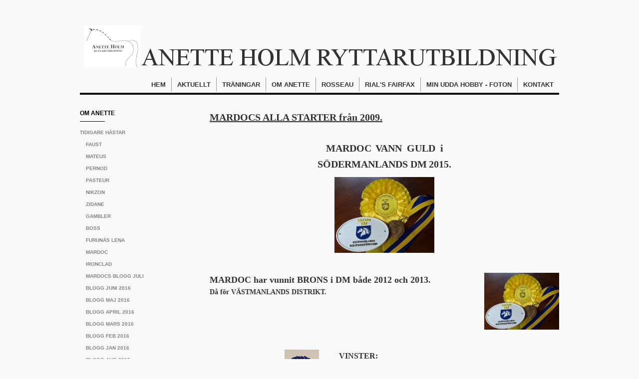

--- FILE ---
content_type: text/html;charset=utf-8
request_url: https://www.ahryttarutbildning.com/om-anette/tidigare-h%C3%A4star/mardoc-alla-starter-27616646
body_size: 11647
content:
<!DOCTYPE html PUBLIC "-//W3C//DTD XHTML 1.0 Transitional//EN" "http://www.w3.org/TR/xhtml1/DTD/xhtml1-transitional.dtd"><html lang="sv" xml:lang="sv" xmlns="http://www.w3.org/1999/xhtml" class=" h24_page_sub touch-menu-fix js-bundles faux-section-support h24mobile design-47 theme-325" >
<head>
	<meta name="keywords" content="" />
	<meta name="description" property="og:description" content="MARDOCS ALLA STARTER från 2009.  MARDOC  VANN  GULD  i SÖDERMANLANDS DM 2015. MARDOC har vunnit BRONS i DM både 2012 och 2013. Då för VÄSTMANLANDS DISTRIKT. ..." />

	
		
	<title>MARDOC  ALLA STARTER | Anette Holm Ryttarutbildning</title>

			<style type="text/css">
			/* h24-icon */
			@font-face {
    font-family: 'h24-icon';
    src: url('/public/css/fonts/h24icon-webfont.eot');
    src: url('/public/css/fonts/h24icon-webfont.eot?#iefix') format('embedded-opentype'),
         url('/public/css/fonts/h24icon-webfont.woff') format('woff'),
         url('/public/css/fonts/h24icon-webfont.ttf') format('truetype'),
         url('/public/css/fonts/h24icon-webfont.svg#h24-iconicon') format('svg');
    font-weight: normal;
    font-style: normal;
} 

/* Use the following CSS code if you want to use data attributes for inserting your icons */
[data-icon]:before {
	font-family: 'h24-icon';
	content: attr(data-icon);
	speak: none;
	font-weight: normal;
	line-height: 1;
	-webkit-font-smoothing: antialiased;
    -moz-osx-font-smoothing: grayscale;
}

.h24_icon_right_space {
	padding-right: 0.5em;
}
.h24_icon_left_space {
    padding-left: 0.5em;
}

.h24_icon_letterpress {
    /*.opacity(85);*/
    opacity: 0.85;
    filter: alpha(opacity=85);
    text-shadow: rgba(255,255,255,0.2) 0 .1em, rgba(0,0,0,0.4) -0.1em -0.1em;
}		</style>
	
		<script type="text/javascript" src="/public/js/jquery/jquery-1.7.2.min.js"></script>

	<link rel="stylesheet" media="screen" type="text/css" href="//d16pu24ux8h2ex.cloudfront.net/css/bundles/H24DLiveMode-0/3527bc1a20cf4ef2e4cf4681b7930dad.h24.gz.css" />
<link rel="stylesheet" media="screen" type="text/css" href="/Page/H24-Combined-CSS?v=39&amp;iv=426&amp;h=207917" />
<script type="text/javascript">
		var l = document.createElement('link'); 
		l.rel = 'stylesheet';
		l.href = 'https://fonts.googleapis.com/css?family=Vollkorn';
		var h = document.getElementsByTagName('head')[0]; 
		h.parentNode.insertBefore(l, h);
</script>
<style type="text/css">
</style>





		<style type="text/css">
	.H24-Mobile-DesktopFooter {
		display:block;
	}
	</style>

					<style type="text/css">
		.responsive_header_panel {
			background-color: #121212 !important;
			color: #FFF !important;
		}

		.responsive_header_panel .header_panel_main .mobile-nav {
			background-color: #121212 !important;
		}

		.responsive_menu_action .hamburger_toggle_button_iconbar {
			background-color: #EEE !important;
		}

		.responsive_header_panel .page_title a:link,
		.responsive_header_panel .page_title a:visited {
			color: #FFF !important;
		}

		.h24mobile .responsive_nav_main .menu_level_1 li a,
		.h24mobile .responsive_nav_main .menu_level_1 li a:link,
		.h24mobile .responsive_nav_main .menu_level_1 li a:active,
		.h24mobile .responsive_nav_main .menu_level_1 li a:visited {
			background-color: #1e1e1e !important;
			border-top: 1px solid #383838 !important;
			border-bottom: 0 !important;
			color: #FFF !important;
		}
		.h24mobile .responsive_nav_main li.active > a:link, 
		.h24mobile .responsive_nav_main li.active > a:active,
		.h24mobile .responsive_nav_main li.active > a:visited {
			background-color: #121212 !important;
			color: #FFF !important;
		}

		.h24mobile .responsive_nav_main .menu_level_1 li.menu_submenu_open > a {
			border-top: 1px solid #383838 !important;
			background-color: #121212 !important;
			color: #FFF !important;
		}

		#responsive_flag_nav li a,
		#responsive_flag_nav li a:link,
		#responsive_flag_nav li a:active,
		#responsive_flag_nav li a:visited {
			background-color: #1e1e1e !important;
			border-top: 1px solid #383838 !important;
			border-bottom: 0 !important;
			color: #FFF !important;
		}

		.h24mobile .responsive_header_store_panel {
			background-color: #000000 !important;
		}

		#responsive_menu_icon {
			color: #FFF !important;
		}

	</style>
		<meta name="viewport" content="width=device-width, initial-scale=1.0" />
				<link rel="stylesheet" media="only screen and (max-width: 1023px)" type="text/css" href="//d16pu24ux8h2ex.cloudfront.net/css/bundles/H24MobileMode-0/710578b300f95d4168d83dfcefca172d.h24.gz.css" />		<script type="text/javascript">
		$(function() {
			$h24.mobile.init();
		});
		</script>
		<!-- End of responsive design -->
	







<style media="print">
	.hidden,#header,#head,.h24_footer,#footer,.h24_bg_image,#h24_webshop,#h24_order_popup,.h24_do_not_print,.alert_message,#h24_jq_tools_gallery,#facebox,#shadowbox_container,#top-menu-wrapper,#leftside,.sf-menu,#h24_simple_top_menu,#menu,#h24_controlPanel, #admin_panel, #add_content_panel, #ap_subMenuHolder,.editing_control_panel, .settings, .h24_minidropdown, .dialog_save_cancel_buttons,#h24_quickstart, #terms, #purchase_dialog, #h24_purchase_manager, .h24_dialog,#sortable_helper, .simplebit_tab, #h24_picnik_container, .visibility_hidden,.pp-FauxSection, .responsive_container{display:none !important;}/*! Non-supported blocks !*/ .h24_galleria_block {display:none !important;}/*! Make content wide !*/ .h24_heading span,.h24_content_container {width:95% !important;}.h24_collection {float:left;padding:10px;margin-bottom:20px;max-width:100% !important;width:auto !important;}.h24_collection_newline {clear:both;}.block_container {margin:0 10px 10px 0;}.h24_block_rss_block .mobile_fluid_width {width:95% !important;}.h24_content_container img {max-width:100% !important;}/*! Reset block height !*/ .block_container {min-height:auto !important;}.sortable {list-style-type:none;}body, .h24_design { background-color:#ffffff !important;;background-image:none !important;font-family:Georgia, Times, serif !important;font-size:11pt;/*!line-height:1.2;!*/ color:#000000 !important;}img {border:0;}p, span, td, th, h1,h2,h3,h4,h5,em,b,strong { color:#000000 !important;}p {margin:0;}li {background-image:none !important;}a:link, a:visited {color:#0059BF;background:transparent;font-weight:bold;text-decoration:underline;}/*! Clearing !*/ .clearer { clear:both; }/*! Simple gallery !*/ div.simple_gallery_content > div {float:left;position:relative;}div.simple_gallery_content  {clear:both;overflow:hidden;width:100%;}/*! Google maps !*/ div.h24_do_print {display:block;}</style>
</head>
<body class="h24-u-documentBackgroundHolder">
<div class="h24-u-documentBackgroundHolder-opacity-color"></div>


<div id="responsive_header_container" class="responsive_container">

<!-- Header panel -->
<div id="responsive_header_panel" class="responsive_header_panel ">
	<section class="header_panel_main">
		<div class="header_panel_nav_title">
							<h2 class="page_title">
					<a href="//www.ahryttarutbildning.com/">
						Anette Holm Ryttarutbildning					</a>
				</h2>
						&nbsp;		</div>
		<nav class="mobile-nav">
			<div class="header_panel_nav_flag">
							</div>

						<div class="header_panel_nav_menu">
				<a href="#" id="responsive_menu_icon" class="responsive_menu_action">
					<span class="hamburger_toggle_button_iconbar">&nbsp;</span>
					<span class="hamburger_toggle_button_iconbar">&nbsp;</span>
					<span class="hamburger_toggle_button_iconbar">&nbsp;</span>
				</a>
			</div>
						<div style="clear:both"></div> 
		</nav>
	</section>
	
	<div class="clearer"></div>
</div>




<nav id="responsive_nav_main" class="responsive_nav_main responsive_nav_main_top closed">
	<ul class="menu_level_1">
								<li >
									<a href="/hem-27566568">
						Hem 						
											</a>
											</li>
											<li >
									<a href="/aktuellt-41324116">
						AKTUELLT						
											</a>
											</li>
											<li class="menu_submenu_parent">
									<a href="/träningar-27566579">
						TRÄNINGAR						
												<span data-icon="&#xC03F;" aria-hidden="true"></span>
											</a>
												<ul class="menu_level_2">
																		<li >
																	<a href="/träningar/träningstider-2026-46603987">
										TRÄNINGSTIDER 2026																			</a>
																							</li>
																								<li >
																	<a href="/träningar/ridhus-27781527">
										RIDHUS																			</a>
																							</li>
																								<li class="menu_submenu_parent">
																	<a href="/träningar/elever-2026-47062341">
										ELEVER 2026																				<span data-icon="&#xC03F;" aria-hidden="true"></span>
																			</a>
																								<ul class="menu_level_3">
																													<li>
																							<a href="/träningar/elever-2026/elever-2025-46888437">
													ELEVER 2025												</a>
																					</li>
																																							<li>
																							<a href="/träningar/elever-2026/elever-2024-46622722">
													ELEVER 2024												</a>
																					</li>
																																							<li>
																							<a href="/träningar/elever-2026/elever-2023-46258470">
													ELEVER 2023												</a>
																					</li>
																											</ul>
															</li>
																								<li >
																	<a href="/träningar/elevresultat-41324098">
										ELEVRESULTAT																			</a>
																							</li>
																								<li >
																	<a href="/träningar/70--27598870">
										70 % 																			</a>
																							</li>
																								<li >
																	<a href="/träningar/flitpris-27599799">
										FLITPRIS																			</a>
																							</li>
																								<li >
																	<a href="/träningar/-jakten-45024440">
										% JAKTEN																			</a>
																							</li>
																								<li >
																	<a href="/träningar/tidigare-elever-a-f-28905483">
										TIDIGARE ELEVER A-F																			</a>
																							</li>
																								<li >
																	<a href="/träningar/tidigare-elever-g-j-47062528">
										TIDIGARE ELEVER G-J																			</a>
																							</li>
																								<li >
																	<a href="/träningar/tidigare-elever-k-n-47062529">
										TIDIGARE ELEVER K-N																			</a>
																							</li>
																								<li >
																	<a href="/träningar/tidigare-elever-o-ö-37090964">
										TIDIGARE ELEVER O-Ö																			</a>
																							</li>
																								<li >
																	<a href="/träningar/tänkvärt-1-33016983">
										TÄNKVÄRT 1																			</a>
																							</li>
																								<li >
																	<a href="/träningar/tänkvärt-2-33019907">
										TÄNKVÄRT 2																			</a>
																							</li>
															</ul>
							</li>
											<li class="menu_submenu_parent">
									<a href="/om-anette-27598560">
						Om ANETTE						
												<span data-icon="&#xC03F;" aria-hidden="true"></span>
											</a>
												<ul class="menu_level_2">
																		<li class="menu_submenu_parent">
																	<a href="/om-anette/tidigare-hästar-27599812">
										TIDIGARE HÄSTAR																				<span data-icon="&#xC03F;" aria-hidden="true"></span>
																			</a>
																								<ul class="menu_level_3">
																													<li>
																							<a href="/om-anette/tidigare-hästar/faust-27599816">
													FAUST												</a>
																					</li>
																																							<li>
																							<a href="/om-anette/tidigare-hästar/mateus-27599820">
													MATEUS												</a>
																					</li>
																																							<li>
																							<a href="/om-anette/tidigare-hästar/pernod-27599821">
													PERNOD												</a>
																					</li>
																																							<li>
																							<a href="/om-anette/tidigare-hästar/pasteur-27599836">
													PASTEUR												</a>
																					</li>
																																							<li>
																							<a href="/om-anette/tidigare-hästar/nikzon-27639153">
													NIKZON												</a>
																					</li>
																																							<li>
																							<a href="/om-anette/tidigare-hästar/zidane-27639156">
													ZIDANE												</a>
																					</li>
																																							<li>
																							<a href="/om-anette/tidigare-hästar/gambler-27639161">
													GAMBLER												</a>
																					</li>
																																							<li>
																							<a href="/om-anette/tidigare-hästar/boss-27636012">
													BOSS 												</a>
																					</li>
																																							<li>
																							<a href="/om-anette/tidigare-hästar/furunäs-lena-33709024">
													FURUNÄS LENA												</a>
																					</li>
																																							<li>
																							<a href="/om-anette/tidigare-hästar/mardoc-27598554">
													MARDOC												</a>
																					</li>
																																							<li>
																							<a href="/om-anette/tidigare-hästar/ironclad-46313770">
													IRONCLAD												</a>
																					</li>
																																							<li>
																							<a href="/om-anette/tidigare-hästar/mardocs-blogg-juli-32601453">
													MARDOCS BLOGG JULI												</a>
																					</li>
																																							<li>
																							<a href="/om-anette/tidigare-hästar/blogg-juni-2016-32363611">
													BLOGG JUNI 2016												</a>
																					</li>
																																							<li>
																							<a href="/om-anette/tidigare-hästar/blogg-maj-2016-31876058">
													BLOGG MAJ 2016 												</a>
																					</li>
																																							<li>
																							<a href="/om-anette/tidigare-hästar/blogg-april-2016-31548179">
													BLOGG APRIL 2016												</a>
																					</li>
																																							<li>
																							<a href="/om-anette/tidigare-hästar/blogg-mars-2016-30918000">
													BLOGG MARS 2016												</a>
																					</li>
																																							<li>
																							<a href="/om-anette/tidigare-hästar/blogg-feb-2016-30448269">
													BLOGG FEB 2016												</a>
																					</li>
																																							<li>
																							<a href="/om-anette/tidigare-hästar/blogg-jan-2016-29918578">
													BLOGG JAN 2016												</a>
																					</li>
																																							<li>
																							<a href="/om-anette/tidigare-hästar/blogg-aug-2015-27616643">
													BLOGG AUG 2015												</a>
																					</li>
																																							<li>
																							<a href="/om-anette/tidigare-hästar/blogg-juli-2015-27865548">
													BLOGG JULI 2015												</a>
																					</li>
																																							<li>
																							<a href="/om-anette/tidigare-hästar/mardoc-tävlade-2016-29918606">
													MARDOC TÄVLADE 2016												</a>
																					</li>
																																							<li>
																							<a href="/om-anette/tidigare-hästar/mardoc-tävlade-2015-27699040">
													MARDOC TÄVLADE 2015												</a>
																					</li>
																																							<li>
																							<a href="/om-anette/tidigare-hästar/mardoc-alla-starter-27616646">
													MARDOC  ALLA STARTER												</a>
																					</li>
																											</ul>
															</li>
															</ul>
							</li>
											<li class="menu_submenu_parent">
									<a href="/rosseau-34229286">
						ROSSEAU 						
												<span data-icon="&#xC03F;" aria-hidden="true"></span>
											</a>
												<ul class="menu_level_2">
																		<li class="menu_submenu_parent">
																	<a href="/rosseau/rosseau-tävlar-2017-35956836">
										ROSSEAU TÄVLAR 2017																				<span data-icon="&#xC03F;" aria-hidden="true"></span>
																			</a>
																								<ul class="menu_level_3">
																													<li>
																							<a href="/rosseau/rosseau-tävlar-2017/lite-minnen-från-2017-34230305">
													lite minnen från 2017 												</a>
																					</li>
																																							<li>
																							<a href="/rosseau/rosseau-tävlar-2017/lite-minnen-från-2016-32903759">
													lite minnen från 2016 												</a>
																					</li>
																																							<li>
																							<a href="/rosseau/rosseau-tävlar-2017/lite-minnen-från-2015-29806236">
													lite minnen från 2015												</a>
																					</li>
																											</ul>
															</li>
																								<li class="menu_submenu_parent">
																	<a href="/rosseau/rosseau-tävlar-2018-38503721">
										ROSSEAU TÄVLAR 2018																				<span data-icon="&#xC03F;" aria-hidden="true"></span>
																			</a>
																								<ul class="menu_level_3">
																													<li>
																							<a href="/rosseau/rosseau-tävlar-2018/lag-sm-2018-40194044">
													LAG-SM 2018												</a>
																					</li>
																																							<li>
																							<a href="/rosseau/rosseau-tävlar-2018/lite-minnen-från-2018-27696535">
													lite minnen från 2018												</a>
																					</li>
																											</ul>
															</li>
																								<li >
																	<a href="/rosseau/rosseau-tävlar-2019-41392709">
										ROSSEAU TÄVLAR 2019																			</a>
																							</li>
																								<li >
																	<a href="/rosseau/rosseau-tävlar-2020-44107868">
										ROSSEAU TÄVLAR 2020																			</a>
																							</li>
																								<li class="menu_submenu_parent">
																	<a href="/rosseau/rosseau-tävlar-2021-45764960">
										ROSSEAU TÄVLAR 2021																				<span data-icon="&#xC03F;" aria-hidden="true"></span>
																			</a>
																								<ul class="menu_level_3">
																													<li>
																							<a href="/rosseau/rosseau-tävlar-2021/2021-blogg-jan-45059686">
													2021 BLOGG JAN												</a>
																					</li>
																																							<li>
																							<a href="/rosseau/rosseau-tävlar-2021/2021-blogg-feb-45141315">
													2021 BLOGG FEB												</a>
																					</li>
																																							<li>
																							<a href="/rosseau/rosseau-tävlar-2021/2021-blogg-mars-45212734">
													2021 BLOGG MARS												</a>
																					</li>
																																							<li>
																							<a href="/rosseau/rosseau-tävlar-2021/2021-blogg-april-45278885">
													2021 BLOGG APRIL												</a>
																					</li>
																																							<li>
																							<a href="/rosseau/rosseau-tävlar-2021/2021-blogg-maj-45343260">
													2021 BLOGG MAJ												</a>
																					</li>
																																							<li>
																							<a href="/rosseau/rosseau-tävlar-2021/2021-blogg-juni-45442039">
													2021 BLOGG JUNI												</a>
																					</li>
																																							<li>
																							<a href="/rosseau/rosseau-tävlar-2021/2021-blogg-juli-45478487">
													2021 BLOGG JULI												</a>
																					</li>
																																							<li>
																							<a href="/rosseau/rosseau-tävlar-2021/2021-blogg-aug-45558495">
													2021 BLOGG AUG												</a>
																					</li>
																																							<li>
																							<a href="/rosseau/rosseau-tävlar-2021/2021-blogg-sept-45562251">
													2021 BLOGG SEPT												</a>
																					</li>
																																							<li>
																							<a href="/rosseau/rosseau-tävlar-2021/2021-blogg-okt-45646627">
													2021 BLOGG OKT												</a>
																					</li>
																																							<li>
																							<a href="/rosseau/rosseau-tävlar-2021/2021-blogg-nov-45665828">
													2021 BLOGG NOV												</a>
																					</li>
																																							<li>
																							<a href="/rosseau/rosseau-tävlar-2021/2021-blogg-dec-45721934">
													2021 BLOGG DEC												</a>
																					</li>
																											</ul>
															</li>
																								<li class="menu_submenu_parent">
																	<a href="/rosseau/rosseau-tävlar-2022-45896942">
										ROSSEAU TÄVLAR 2022																				<span data-icon="&#xC03F;" aria-hidden="true"></span>
																			</a>
																								<ul class="menu_level_3">
																													<li>
																							<a href="/rosseau/rosseau-tävlar-2022/dec-blogg-2022-46357008">
													DEC BLOGG 2022												</a>
																					</li>
																																							<li>
																							<a href="/rosseau/rosseau-tävlar-2022/okt-blogg-2022-46175899">
													OKT BLOGG 2022												</a>
																					</li>
																																							<li>
																							<a href="/rosseau/rosseau-tävlar-2022/nov-blogg-2022-46206512">
													NOV BLOGG 2022 												</a>
																					</li>
																																							<li>
																							<a href="/rosseau/rosseau-tävlar-2022/sept-blogg-2022-46126500">
													SEPT BLOGG 2022												</a>
																					</li>
																																							<li>
																							<a href="/rosseau/rosseau-tävlar-2022/aug-blogg-2022-46083749">
													AUG BLOGG 2022												</a>
																					</li>
																																							<li>
																							<a href="/rosseau/rosseau-tävlar-2022/juli-blogg-2022-46082051">
													JULI BLOGG 2022												</a>
																					</li>
																																							<li>
																							<a href="/rosseau/rosseau-tävlar-2022/juni-blogg-2022-46022986">
													JUNI BLOGG 2022												</a>
																					</li>
																																							<li>
																							<a href="/rosseau/rosseau-tävlar-2022/maj-blogg-2022-45976417">
													MAJ BLOGG 2022												</a>
																					</li>
																																							<li>
																							<a href="/rosseau/rosseau-tävlar-2022/april-blogg-2022-45958402">
													APRIL BLOGG 2022												</a>
																					</li>
																																							<li>
																							<a href="/rosseau/rosseau-tävlar-2022/mars-blogg-2022-45887900">
													MARS BLOGG 2022												</a>
																					</li>
																																							<li>
																							<a href="/rosseau/rosseau-tävlar-2022/feb-blogg-2022-45872670">
													FEB BLOGG 2022												</a>
																					</li>
																																							<li>
																							<a href="/rosseau/rosseau-tävlar-2022/jan-blogg-2022-45764964">
													JAN BLOGG 2022												</a>
																					</li>
																											</ul>
															</li>
																								<li class="menu_submenu_parent">
																	<a href="/rosseau/rosseau-2023-47004108">
										Rosseau 2023																				<span data-icon="&#xC03F;" aria-hidden="true"></span>
																			</a>
																								<ul class="menu_level_3">
																													<li>
																							<a href="/rosseau/rosseau-2023/2023-maj-blogg-46413204">
													2023 MAJ BLOGG												</a>
																					</li>
																																							<li>
																							<a href="/rosseau/rosseau-2023/2023-mar-blogg-46357002">
													2023 MAR BLOGG												</a>
																					</li>
																																							<li>
																							<a href="/rosseau/rosseau-2023/2023-april-blogg-46413205">
													2023 APRIL BLOGG												</a>
																					</li>
																																							<li>
																							<a href="/rosseau/rosseau-2023/2023-feb-blogg-46317746">
													2023 FEB BLOGG												</a>
																					</li>
																																							<li>
																							<a href="/rosseau/rosseau-2023/2023-jan-blogg-46357010">
													2023 JAN BLOGG												</a>
																					</li>
																											</ul>
															</li>
																								<li class="menu_submenu_parent">
																	<a href="/rosseau/rosseau-2024-47004107">
										Rosseau 2024																				<span data-icon="&#xC03F;" aria-hidden="true"></span>
																			</a>
																								<ul class="menu_level_3">
																													<li>
																							<a href="/rosseau/rosseau-2024/2024-januari-46628659">
													2024 Januari 												</a>
																					</li>
																																							<li>
																							<a href="/rosseau/rosseau-2024/2024-mars-46696605">
													2024 Mars												</a>
																					</li>
																																							<li>
																							<a href="/rosseau/rosseau-2024/2024-april-46733266">
													2024 April												</a>
																					</li>
																																							<li>
																							<a href="/rosseau/rosseau-2024/blogg-sept-46501336">
													BLOGG SEPT												</a>
																					</li>
																																							<li>
																							<a href="/rosseau/rosseau-2024/2024-februari-46667346">
													2024 Februari												</a>
																					</li>
																											</ul>
															</li>
																								<li >
																	<a href="/rosseau/rosseau-2025-47004166">
										Rosseau 2025																			</a>
																							</li>
															</ul>
							</li>
											<li >
									<a href="/rials-fairfax-46747865">
						RIAL'S FAIRFAX						
											</a>
											</li>
											<li >
									<a href="/min-udda-hobby-foton-46833153">
						Min Udda Hobby - foton						
											</a>
											</li>
											<li class="menu_submenu_parent">
									<a href="/kontakt-27566613">
						Kontakt						
												<span data-icon="&#xC03F;" aria-hidden="true"></span>
											</a>
												<ul class="menu_level_2">
																		<li >
																	<a href="/kontakt/16-blogg-rosseau-nov-2016-34803617">
										16 BLOGG - ROSSEAU Nov 2016																			</a>
																							</li>
																								<li >
																	<a href="/kontakt/16-blogg-rosseau-dec-2016-34230306">
										16 BLOGG - ROSSEAU Dec 2016																			</a>
																							</li>
																								<li >
																	<a href="/kontakt/2020-blogg-jan-43884607">
										2020 BLOGG JAN																			</a>
																							</li>
																								<li >
																	<a href="/kontakt/2020-blogg-feb-44034551">
										2020 BLOGG FEB																			</a>
																							</li>
																								<li >
																	<a href="/kontakt/2020-blogg-mars-44141272">
										2020 BLOGG MARS																			</a>
																							</li>
																								<li >
																	<a href="/kontakt/2020-blogg-april-44286015">
										2020 BLOGG APRIL																			</a>
																							</li>
																								<li >
																	<a href="/kontakt/2020-blogg-maj-44365121">
										2020 BLOGG MAJ																			</a>
																							</li>
																								<li >
																	<a href="/kontakt/2020-blogg-juni-44477267">
										2020 BLOGG JUNI																			</a>
																							</li>
																								<li >
																	<a href="/kontakt/2020-blogg-juli-44557685">
										2020 BLOGG JULI																			</a>
																							</li>
																								<li >
																	<a href="/kontakt/2020-blogg-augusti-44624526">
										2020 BLOGG AUGUSTI																			</a>
																							</li>
																								<li >
																	<a href="/kontakt/2020-blogg-september-44712952">
										2020 BLOGG SEPTEMBER																			</a>
																							</li>
																								<li >
																	<a href="/kontakt/2020-blogg-oktober-44805317">
										2020 BLOGG OKTOBER																			</a>
																							</li>
																								<li >
																	<a href="/kontakt/2020-blogg-november-44876947">
										2020 BLOGG NOVEMBER																			</a>
																							</li>
																								<li >
																	<a href="/kontakt/2020-blogg-dec-44960702">
										2020 BLOGG DEC																			</a>
																							</li>
															</ul>
							</li>
						</ul>
</nav>
<div style="clear: both"></div></div>
<div class="responsive_nav_overlay hidden" id="responsive_nav_overlay"></div>


<div id="fb-root"></div>

<!-- H24Design Template Start -->
	

	<div id="wrapper">
		<div id="header">
				<div class="h24_collage_object h24_collage_object_imagetext h24_collage_free_floating_object" style="z-index:101;left:123px;top:78px;">
				<div class="h24_collage_object_content">
							<a href="/" >
							<img src="/public/generate/collage_object.php?id=8566109&amp;h=328a2d7083db571a86e21ce6c5f3eeec" alt="ANETTE HOLM RYTTARUTBILDNING" />
			</a>		</div>
	</div>
	

<div class="h24-socialBox-container" style="display:none;" data-section="socialBoxContainer" data-appearance="sidebar_closed" data-active="true" data-linked="no">
																																																																
		</div>

		</div>
		<ul class="pagenav">
							<li class="">
					<a href="/">Hem </a>
				</li> 
							<li class="">
					<a href="/aktuellt-41324116">AKTUELLT</a>
				</li> 
							<li class="">
					<a href="/träningar-27566579">TRÄNINGAR</a>
				</li> 
							<li class="active">
					<a href="/om-anette-27598560">Om ANETTE</a>
				</li> 
							<li class="">
					<a href="/rosseau-34229286">ROSSEAU </a>
				</li> 
							<li class="">
					<a href="/rials-fairfax-46747865">RIAL'S FAIRFAX</a>
				</li> 
							<li class="">
					<a href="/min-udda-hobby-foton-46833153">Min Udda Hobby - foton</a>
				</li> 
							<li class="">
					<a href="/kontakt-27566613">Kontakt</a>
				</li> 
					</ul>
		<div class="clearer"></div>
		<div id="main">
			<div id="content">
				<div id="h24_content_container" style="width:700px" class="h24_content_container" data-design-layout="[&quot;100.000&quot;,&quot;100.000&quot;,&quot;100.000&quot;,&quot;33.333&quot;,&quot;66.666&quot;,&quot;33.333&quot;,&quot;66.666&quot;,&quot;33.333&quot;,&quot;66.666&quot;,&quot;33.333&quot;,&quot;66.666&quot;,&quot;33.333&quot;,&quot;66.666&quot;,&quot;33.333&quot;,&quot;66.666&quot;,&quot;33.333&quot;,&quot;66.666&quot;,&quot;100.000&quot;]" data-layout-id="60073"><div id="collection0" style="width:700px;" class="h24_collection h24_first_collection h24_last_collection  h24_first_last_collection " data-collection-index="0"><div id="block_container_92630151" class="block_container standard_text_block text_block" style="min-height:0px;margin:0;">
		<div id="block_92630151">
													<div class="text_content" id="block_92630151_text_content">
								<p><span style="font-size: 20px;"><u><strong>MARDOCS ALLA STARTER från 2009.</strong></u></span></p>
							</div>
					</div>
		<div class="clearer"></div>
</div>

</div><div class="h24_collection_newline "></div><div id="collection1" style="width:700px;" class="h24_collection h24_first_collection h24_last_collection  h24_first_last_collection " data-collection-index="1"><div id="block_container_92630154" class="block_container standard_text_block text_block" style="min-height:0px;margin:0;">
		<div id="block_92630154">
													<div class="text_content" id="block_92630154_text_content">
								<p style="text-align: center;"><strong><span style="font-size: 20px;">MARDOC</span>&nbsp; <span style="font-size: 20px;">VANN &nbsp;GULD &nbsp;i<br />
SÖDERMANLANDS DM</span> <span style="font-size: 20px;">2015.</span></strong></p>
							</div>
					</div>
		<div class="clearer"></div>
</div>


<div id="block_container_92630155" class="block_container presentation_image_block" style="min-height:0px;">
	<div id="block_92630155">
		<div class="h24_normal_text">
			<div class="h24_image_block_align h24_image_block_align_center    " style="width:200px;border-color:#FFFFFF;" >
																	<img id="block_img_92630155" style="" class="presentation_image_block_image" src="https://h24-original.s3.amazonaws.com/207917/18799558-BLBif.jpg" srcset="" alt="" title="" />
							</div>
			<span id="block_text_92630155" class="h24_caption h24_image_block_align_center" style="display:none;"></span>
		</div>
	</div>
</div>
<div id="block_container_92630167" class="block_container standard_text_block text_block" style="min-height:0px;margin:0;">
		<div id="block_92630167">
													<div class="text_content" id="block_92630167_text_content">
															</div>
					</div>
		<div class="clearer"></div>
</div>

</div><div class="h24_collection_newline "></div><div id="collection2" style="width:700px;" class="h24_collection h24_first_collection h24_last_collection  h24_first_last_collection " data-collection-index="2"><div id="block_container_96976542" class="block_container standard_text_block text_block h24_containsImage h24_image-float-right" style="min-height:0px;margin:0;">
		<div id="block_96976542">
						<div id="text_block_image_96976542" class="float-right text_block_image_div h24_normal_text" style="position:relative;width:150px;" >
							<a href="https://h24-original.s3.amazonaws.com/207917/20696350-QWu9T.jpg" class="h24-js-iv text_block_image" title="">
				<img id="block_img_96976542" src="https://dst15js82dk7j.cloudfront.net/207917/58841908-cPfnB.jpg" width="150" srcset="https://h24-original.s3.amazonaws.com/207917/20696350-QWu9T.jpg 200w" alt="" class="resizeable text_image" title="" />
			</a>
						<span class="h24_caption"></span>
	</div>
							<div class="text_content" id="block_96976542_text_content">
								<p><span style="font-size: 18px;"><strong>MARDOC har vunnit BRONS i DM både 2012 och 2013.</strong></span><br />
<strong>Då för VÄSTMANLANDS DISTRIKT.</strong></p>
							</div>
					</div>
		<div class="clearer"></div>
</div>

</div><div class="h24_collection_newline "></div><div id="collection3" style="width:219px;" class="h24_collection h24_first_collection    " data-collection-index="3">
<div id="block_container_92630153" class="block_container presentation_image_block" style="min-height:0px;">
	<div id="block_92630153">
		<div class="h24_normal_text">
			<div class="h24_image_block_align h24_image_block_align_right    " style="width:69px;border-color:#FFFFFF;" >
																	<img id="block_img_92630153" style="" class="presentation_image_block_image" src="https://dst15js82dk7j.cloudfront.net/207917/53025907-Gyd5f.jpg" srcset="https://h24-original.s3.amazonaws.com/207917/18798385-pGhpe.jpg 132w" alt="" title="" />
							</div>
			<span id="block_text_92630153" class="h24_caption h24_image_block_align_right" style="display:none;"></span>
		</div>
	</div>
</div>
</div><div id="collection4" style="width:439px;" class="h24_collection  h24_last_collection   " data-collection-index="4"><div id="block_container_92630152" class="block_container standard_text_block text_block" style="min-height:0px;margin:0;">
		<div id="block_92630152">
													<div class="text_content" id="block_92630152_text_content">
								<p><strong><span style="font-size: 16px;">VINSTER:</span></strong><br />
<font size="3">2012 10 14&nbsp; KATRINEHOLM Reg MSV B:4&nbsp;&nbsp;med 67,60 %<br />
2015 05 01&nbsp; HAMMARÖ Reg Prix St George med 66,491 %<br />
2015 10 10&nbsp; KATRINEHOLM Reg MSV B:5 med 66,679 %</font></p>
							</div>
					</div>
		<div class="clearer"></div>
</div>

</div><div class="h24_collection_newline "></div><div id="collection5" style="width:219px;" class="h24_collection h24_first_collection    " data-collection-index="5">
<div id="block_container_92630149" class="block_container presentation_image_block" style="min-height:0px;">
	<div id="block_92630149">
		<div class="h24_normal_text">
			<div class="h24_image_block_align h24_image_block_align_right    " style="width:46px;border-color:#FFFFFF;" >
																	<img id="block_img_92630149" style="" class="presentation_image_block_image" src="https://h24-original.s3.amazonaws.com/207917/18798390-R5gPz.jpg" srcset="" alt="" title="" />
							</div>
			<span id="block_text_92630149" class="h24_caption h24_image_block_align_right" style="display:none;"></span>
		</div>
	</div>
</div>
</div><div id="collection6" style="width:439px;" class="h24_collection  h24_last_collection   " data-collection-index="6"><div id="block_container_92630150" class="block_container standard_text_block text_block" style="min-height:0px;margin:0;">
		<div id="block_92630150">
													<div class="text_content" id="block_92630150_text_content">
								<p><strong><span style="font-size: 16px;">PLACERAD TVÅA:</span></strong><br />
<span style="font-size: 16px;">2011 05 14&nbsp; ESKILSTUNA Reg&nbsp;MSV B:4 med 62,69 %<br />
2013 08 17&nbsp; ERICSBERG Nat MSV B:5 med 67,245 %<br />
2014 05 29 GÖMMARG Reg PRIX ST GEORGE med 65,48 %<br />
2015 04 18</span>&nbsp; <span>MARIEFRED Reg&nbsp;&nbsp;PRIX ST GEORGE med 64,561 %</span></p>
							</div>
					</div>
		<div class="clearer"></div>
</div>

</div><div class="h24_collection_newline "></div><div id="collection7" style="width:219px;" class="h24_collection h24_first_collection    " data-collection-index="7">
<div id="block_container_92630168" class="block_container presentation_image_block" style="min-height:0px;">
	<div id="block_92630168">
		<div class="h24_normal_text">
			<div class="h24_image_block_align h24_image_block_align_right    " style="width:51px;border-color:#FFFFFF;" >
																	<img id="block_img_92630168" style="" class="presentation_image_block_image" src="https://dst15js82dk7j.cloudfront.net/207917/53032051-k4m7E.jpg" srcset="https://dst15js82dk7j.cloudfront.net/207917/72825529-8gezN.jpg 102w" alt="" title="" />
							</div>
			<span id="block_text_92630168" class="h24_caption h24_image_block_align_right" style="display:none;"></span>
		</div>
	</div>
</div>
</div><div id="collection8" style="width:439px;" class="h24_collection  h24_last_collection   " data-collection-index="8"><div id="block_container_92630156" class="block_container standard_text_block text_block" style="min-height:0px;margin:0;">
		<div id="block_92630156">
													<div class="text_content" id="block_92630156_text_content">
								<p><strong><span style="font-size: 16px;">PLACERAD TREA :</span></strong><br />
2011 06 02 GÖMMARGÅRDEN MSV B:4 med 66,69 %<br />
2011 10 02&nbsp; GNESTA Reg MSV B:4 med 66,96 %<br />
2012 04 08 BOTKYRKA Reg MSV B:5 med 66,96 %<br />
2012 11 10&nbsp;&nbsp; STRÖMSHOLM Reg MSV B.4 med 63,60 %&nbsp; <strong><span style="color: rgb(255, 0, 0);">DM BRONS</span></strong><br />
2013 09 01&nbsp;&nbsp;SURAHAMMAR Reg MSV B:4&nbsp; 66,03 % <strong><span style="color: rgb(255, 0, 0);">DM BRONS</span></strong><br />
2015 05 02&nbsp; HAMMARÖ NAT PRIX ST GEORGE med 66,579 %<br />
&nbsp;</p>
							</div>
					</div>
		<div class="clearer"></div>
</div>

</div><div class="h24_collection_newline "></div><div id="collection9" style="width:219px;" class="h24_collection h24_first_collection    " data-collection-index="9">
<div id="block_container_92630158" class="block_container presentation_image_block" style="min-height:0px;">
	<div id="block_92630158">
		<div class="h24_normal_text">
			<div class="h24_image_block_align h24_image_block_align_right    " style="width:50px;border-color:#FFFFFF;" >
																	<img id="block_img_92630158" style="" class="presentation_image_block_image" src="https://dst15js82dk7j.cloudfront.net/207917/53032021-rPD2W.jpg" srcset="https://dst15js82dk7j.cloudfront.net/207917/72825531-gUQTg.jpg 100w" alt="" title="" />
							</div>
			<span id="block_text_92630158" class="h24_caption h24_image_block_align_right" style="display:none;"></span>
		</div>
	</div>
</div>
</div><div id="collection10" style="width:439px;" class="h24_collection  h24_last_collection   " data-collection-index="10"><div id="block_container_92630159" class="block_container standard_text_block text_block" style="min-height:0px;margin:0;">
		<div id="block_92630159">
													<div class="text_content" id="block_92630159_text_content">
								<p><span style="font-size: 16px;"><strong>PLACERAD FYRA :</strong></span><br />
2009 08 22&nbsp; ÄRLA&nbsp;Lok &nbsp;LB:3&nbsp;&nbsp; 65,46 %<br />
2010 09 04&nbsp; HOGSTA Reg&nbsp;MSV C:2&nbsp; med 64,44 %<br />
2010 10 10&nbsp;&nbsp; VANSBRO Reg&nbsp;MSV C:2 med 68,00 %</p>
							</div>
					</div>
		<div class="clearer"></div>
</div>

</div><div class="h24_collection_newline "></div><div id="collection11" style="width:219px;" class="h24_collection h24_first_collection    " data-collection-index="11">
<div id="block_container_92630157" class="block_container presentation_image_block" style="min-height:0px;">
	<div id="block_92630157">
		<div class="h24_normal_text">
			<div class="h24_image_block_align h24_image_block_align_right    " style="width:57px;border-color:#FFFFFF;" >
																	<img id="block_img_92630157" style="" class="presentation_image_block_image" src="https://dst15js82dk7j.cloudfront.net/207917/53031946-yi1Bj.jpg" srcset="https://dst15js82dk7j.cloudfront.net/207917/72825532-5h4cX.jpg 114w" alt="" title="" />
							</div>
			<span id="block_text_92630157" class="h24_caption h24_image_block_align_right" style="display:none;"></span>
		</div>
	</div>
</div>
</div><div id="collection12" style="width:439px;" class="h24_collection  h24_last_collection   " data-collection-index="12"><div id="block_container_92630166" class="block_container standard_text_block text_block" style="min-height:0px;margin:0;">
		<div id="block_92630166">
													<div class="text_content" id="block_92630166_text_content">
								<p><span style="font-size: 16px;"><strong>PLACERAD FEMMA :</strong></span><br />
2012 07 06 MARIEFRED Reg MSV&nbsp;A:1 med 64,61 %&nbsp;<br />
2014 04 06 ENKÖPING Reg MSV A:1 med 64,34 %<br />
&nbsp;</p>
							</div>
					</div>
		<div class="clearer"></div>
</div>

</div><div class="h24_collection_newline "></div><div id="collection13" style="width:219px;" class="h24_collection h24_first_collection    " data-collection-index="13">
<div id="block_container_92630161" class="block_container presentation_image_block" style="min-height:0px;">
	<div id="block_92630161">
		<div class="h24_normal_text">
			<div class="h24_image_block_align h24_image_block_align_right    " style="width:50px;border-color:#FFFFFF;" >
																	<img id="block_img_92630161" style="" class="presentation_image_block_image" src="https://dst15js82dk7j.cloudfront.net/207917/53032035-9bL7w.jpg" srcset="https://dst15js82dk7j.cloudfront.net/207917/72825534-j9XMg.jpg 100w" alt="" title="" />
							</div>
			<span id="block_text_92630161" class="h24_caption h24_image_block_align_right" style="display:none;"></span>
		</div>
	</div>
</div>
</div><div id="collection14" style="width:439px;" class="h24_collection  h24_last_collection   " data-collection-index="14"><div id="block_container_92630160" class="block_container standard_text_block text_block" style="min-height:0px;margin:0;">
		<div id="block_92630160">
													<div class="text_content" id="block_92630160_text_content">
								<p><span style="font-size: 16px;"><strong>PLACERAD&nbsp;MED VIT ROSETT:</strong></span><br />
<strong>2009 05 03&nbsp;</strong> ENKÖPING LC:1&nbsp; ÅTTA med 63,70 %<br />
&nbsp;&nbsp;&nbsp;&nbsp;&nbsp;&nbsp;&nbsp;&nbsp;&nbsp;&nbsp;&nbsp;&nbsp;&nbsp;&nbsp;&nbsp;&nbsp;&nbsp;&nbsp;&nbsp;&nbsp;&nbsp;&nbsp;&nbsp;&nbsp;&nbsp; <strong><span style="color: rgb(255, 0, 0);">SITT LIVS FÖRSTA START :)&nbsp;</span></strong><br />
2011 08 20&nbsp; ENSKEDE Reg MSV B:4 SEXA med 62,32 %<br />
2012 06 10&nbsp; BOTKYRKA Reg MSV A:1 SEXA med 63,91 %<br />
2014 06 08 BOTKYRKA Reg PRIX ST GEORGE&nbsp;&nbsp; SJUA med 62,89 %<br />
&nbsp;</p>
							</div>
					</div>
		<div class="clearer"></div>
</div>

</div><div class="h24_collection_newline "></div><div id="collection15" style="width:219px;" class="h24_collection h24_first_collection    " data-collection-index="15">
<div id="block_container_92630163" class="block_container presentation_image_block" style="min-height:0px;">
	<div id="block_92630163">
		<div class="h24_normal_text">
			<div class="h24_image_block_align h24_image_block_align_right    " style="width:87px;border-color:#FFFFFF;" >
																	<img id="block_img_92630163" style="" class="presentation_image_block_image" src="https://dst15js82dk7j.cloudfront.net/207917/53032091-DqhdR.jpg" srcset="https://h24-original.s3.amazonaws.com/207917/18800344-br61D.jpg 158w" alt="" title="" />
							</div>
			<span id="block_text_92630163" class="h24_caption h24_image_block_align_right" style="display:none;"></span>
		</div>
	</div>
</div>
</div><div id="collection16" style="width:439px;" class="h24_collection  h24_last_collection   " data-collection-index="16"><div id="block_container_92630164" class="block_container standard_text_block text_block" style="min-height:0px;margin:0;">
		<div id="block_92630164">
													<div class="text_content" id="block_92630164_text_content">
								<p><span style="font-size: 20px;"><strong>OPLACERADE STARTER PÅ ÖVER 60 %.</strong></span><br />
<span>2009 06 06&nbsp; ENSKEDE Lok LC:1 med 65,56 %<br />
2009 06 06&nbsp; ENSKEDE Lok LB:3 med 63,63 %<br />
2009 06 28&nbsp; STRÄNGNÄS Lok LB:3 64,77 %<br />
2009 08 22 ÄRLA Lok LA:3 med 64,19 %<br />
2009 08 29 RUNSTEN 5-ÅRSKVAL Reg med 70,2 %<br />
2009 09 12&nbsp; SEGERSTA %-ÅRSKVAL Reg med 66,4 %<br />
2010 08 05&nbsp; ÖSLR Reg LA:6 med 62,09 %<br />
2010 08 21&nbsp; RUNSTEN 6-ÅRSKVAL med 60,00 %<br />
2010 09 05&nbsp; STJÄRNHOLM Reg MSV C:2 64,22 %<br />
2010 09 26&nbsp; NYKÖPING LA:6 med 62,48 %<br />
2010 10 09&nbsp; VANSBRO Reg LA:6 med 60,69 %<br />
2011 04 17&nbsp;&nbsp; MARIEFRED &nbsp;Reg MSV B:4 med 64,56 %<br />
2011 04 22&nbsp; ENSKEDE Reg MSV B:4 med 60,87 %<br />
2011 04 25&nbsp; MARIEFRED Reg MSV B:4 63,26 %<br />
2011&nbsp;06 06&nbsp; STRÖMSHOLM Reg MSV B:4 DM 62,17 %<br />
2011 08 05&nbsp;&nbsp;GRIPEN Reg MSV B:2 med 64,56 %<br />
2011 08 06&nbsp; GRIPEN MSV B:3 med 60,00 %<br />
2011 08 13&nbsp;&nbsp; UPPSALA MSV B:5 med 64,90 %&nbsp;&nbsp;<br />
2011 08 20&nbsp; ENSKEDE Reg MSV B:4 med 62,32 %&nbsp;<br />
2011 09 03&nbsp; STJÄRNHOLM MSV B:4 med 63,04 %<br />
2011 09 17&nbsp;&nbsp; MJÖLBY Reg MSV B:4 med 64,130 %<br />
2011 09 18&nbsp;&nbsp; MJÖLBY Reg MSV A:1 <strong><span style="color: rgb(255, 0, 0);">DEBUT !</span></strong> med 61,63 %<br />
2011 10 02&nbsp;&nbsp; GNESTA Reg MSV B:5 med 62,45 %<br />
2012 04 15&nbsp;&nbsp;ENKÖPING Reg MSV A:1 med 60,28 %<br />
2012 04 28&nbsp; GNESTA Nat MSV B:5 med 66,12 %<br />
2012 05 13&nbsp; HOGSTA Reg MSV A:1 med 62,94 %<br />
2012 05 25&nbsp; GNESTA Reg MSV A:1 med 63,25 %<br />
2012 05 26&nbsp; GNESTA Reg MSV A:1 med 64,10 %<br />
2012 06 30&nbsp; GNESTA Reg MSV A:1 med 61,32 %<br />
2012 07 01&nbsp;&nbsp; GNESTA Reg&nbsp; ST GEORGE <strong><span style="color: rgb(255, 0, 0);">DEBUT !</span></strong> 60,00 %<br />
2012 07 07&nbsp;&nbsp; MARIEFRED Reg ST GEORGE med 63,46 %<br />
2012 10 08&nbsp;&nbsp; VALLENTUNA Reg MSV A:1 med 62,10 %<br />
2012 10 09&nbsp;&nbsp; VALLENTUNA Reg ST GEORGE med 61,31 %</span><br />
<span style="font-size: 16px;"><span style="font-size: 14px;">2012 09 08&nbsp; HOGSTA Reg MSV A:1 med 64,26 %<br />
2012 09 09&nbsp;&nbsp;HOGSTA Reg ST GEORGE med 62,02 %</span></span><br />
<span>2012 09 29&nbsp; ÖREBRO Reg ST GEORGE med 61,84 %<br />
2012 11 03&nbsp;&nbsp; ENKÖPING Reg ST GEORGE med 60,00 %<br />
2013 03 03&nbsp; SÖDERTÄLJE Nat ST GEORGE med 60,96 %</span><br />
<span>2013 03 29&nbsp; ENSKEDE Reg ST GEORGE med 60,79 %<br />
2013 08 16&nbsp; ERIKSBERG Nat MSV B:4 med 66,63 %<br />
2013 10 26&nbsp;&nbsp; VÄNSTA Reg MSV&nbsp;B:5 &nbsp;med 64,20 %<br />
2013 11 02&nbsp;&nbsp; ENKÖPING Reg MSV B:5 med 64,40 %<br />
2013 11 03&nbsp;&nbsp; ENKÖPING Reg ST GEORGE med 63,89 %<br />
2014 03 29&nbsp; STRÖMSHOLM Nat ST GEORGE med 61,62 %<br />
2014 04 12&nbsp;&nbsp;&nbsp;SEGERSTA Reg&nbsp;ST George &nbsp;med 61,97 %</span><br />
<span>2014 04 13 MARIEFRED Reg ST GEORGE med 61,93 %<br />
2014 04 18&nbsp; ENSKEDE Reg ST GEORGE med 63,60 %<br />
2014 04 24&nbsp; LIDKÖPING Reg MSV A:1 med 65,388 %<br />
2014 04 25&nbsp; LIDKÖPING Nat ST GEORGE med 63,377 %<br />
2014 04 26&nbsp; <span style="font-size: 13px;">LIDKÖPING</span> Nat INTERMEDIAIRE 1 <strong><span style="color: rgb(255, 0, 0);">DEBUT !&nbsp;</span></strong> 60,263 %<br />
2014 05 02&nbsp; ESKILSTUNA Nat ST GEORGE 62,544 %<br />
2014 05 03&nbsp; ESKILSTUNA Nat INTERMEDIAIRE 1&nbsp; 63,728 %<br />
2014 05 17&nbsp; HOGSTA&nbsp;Nat INTERMEDIAIRE 1 med 62,544 %<br />
2014 05 18&nbsp; HOGSTA&nbsp;Nat ST GEORGE med 62,237 %</span><br />
<span>2014 07 04&nbsp; MARIEFRED Reg MSV A:1 med 61,667 %<br />
2014 07 05&nbsp; MARIEFRED Reg ST GEORGE med 61,05 %<br />
2014 07 06&nbsp; MARIEFRED Nat INTERMEDIAIRE 1 med 61,49 %<br />
2014 07 17&nbsp; HAGFORS Reg MSV A:1 med 60,67 %<br />
2014 07 18&nbsp; HAGFORS Reg ST GEORGE med 62,37 %<br />
2014 07 19&nbsp; HAGFORS Nat INTERMEDIAIRE 1 med 60,132 %<br />
&nbsp;2014 08 15&nbsp; ERICSBERG Reg MSV A:1 med 61,16 %<br />
2014 10 18&nbsp;&nbsp; ESKILTUNA Nat ST GEORGE med 64,43 %<br />
2014 11 01&nbsp;&nbsp; ENKÖPING Nat ST GEORGE med 63,55 %<br />
2014&nbsp;11 02&nbsp; ENKÖPING Nat INTERMEDIAIRE 1 med 63,73 %</span><br />
2015 03 27 Strömsholm Reg MSV A:1&nbsp; 63,421 %&nbsp; oplacerad<br />
2015 03 28 Strömsholm Nat Prix ST George 64,386 % oplacerad<br />
2015 03 29 Strömsholm Nat Intermediaire 1&nbsp; 60,614 % oplacerad<br />
2015 04 03 Enskede Reg Prix ST George&nbsp; 62,939 % oplacerad<br />
2015 04 11&nbsp; Segersta Nat Prix ST George 63,026 % oplacerad<br />
2015 04 12 Segersta Nat Intermediaire 1 63,640 % oplacerad<br />
2015 05 03 Hammarö Nat Intermediaire 1 65,088 %&nbsp; oplacerad<br />
2015 10 17&nbsp;&nbsp; Eskilstuna Nat St George&nbsp; 62,763% oplacerad<br />
2016 02 27&nbsp; Södertälje Nat MSV A:1 62,9 % oplacerad<br />
2016 02 28 Södertälje Nat ST George 64,89 % oplacerad ( första utaf )<br />
2016 03 13 Fagersta Nat St George&nbsp;62,719 % oplacerad<br />
&nbsp;</p>
							</div>
					</div>
		<div class="clearer"></div>
</div>

<div id="block_container_92630162" class="block_container standard_text_block text_block" style="min-height:0px;margin:0;">
		<div id="block_92630162">
													<div class="text_content" id="block_92630162_text_content">
															</div>
					</div>
		<div class="clearer"></div>
</div>

</div><div class="h24_collection_newline "></div><div id="collection17" style="width:700px;" class="h24_collection h24_first_collection h24_last_collection  h24_first_last_collection " data-collection-index="17"><div id="block_container_92630165" class="block_container standard_text_block text_block" style="min-height:0px;margin:0;">
		<div id="block_92630165">
													<div class="text_content" id="block_92630165_text_content">
								<p><span style="font-size: 20px;"><strong>OPLACERADE STARTER&nbsp;underkända.</strong></span><br />
<span style="font-size: 12px;">2009 05 22 ESKILSTUNA Lok LB:2 med 58,33 %<br />
2012 03 03&nbsp; SÖDERTÄLJE Reg MSV A:1 med 59,767 %<br />
2012 10 07&nbsp; ERICSBERG&nbsp;Nat ST GEORGE med 59,74 %<br />
2013 02 16&nbsp; STRÖMSHOLM&nbsp;Reg MSV A:1 med 55,00 %<br />
2013 07 05&nbsp; MARIEFRED MSV A:1 med 54,19 %&nbsp; SIST !<br />
2013 08 31&nbsp; HEDA Reg MSV A:1 med 55,00 %<br />
2014 03 01&nbsp; NYKÖPING MSV A:1 med 59,070 %<br />
<br />
<br />
<br />
<br />
&nbsp;</span><br />
&nbsp;</p>
							</div>
					</div>
		<div class="clearer"></div>
</div>

</div><div class="h24_collection_newline h24_last_collection"></div></div>
				<div class="clearer"></div>
			</div>
							<div id="sidebar">
					<h4>Om ANETTE</h4>
					<div class="line"></div>
					<ul class="add-nav">
													<li class="">
								<a href="/om-anette/tidigare-hästar-27599812">TIDIGARE HÄSTAR</a>
																									<ul>
																			<li class="">
											<a href="/om-anette/tidigare-hästar/faust-27599816">FAUST</a>
										</li>
																			<li class="">
											<a href="/om-anette/tidigare-hästar/mateus-27599820">MATEUS</a>
										</li>
																			<li class="">
											<a href="/om-anette/tidigare-hästar/pernod-27599821">PERNOD</a>
										</li>
																			<li class="">
											<a href="/om-anette/tidigare-hästar/pasteur-27599836">PASTEUR</a>
										</li>
																			<li class="">
											<a href="/om-anette/tidigare-hästar/nikzon-27639153">NIKZON</a>
										</li>
																			<li class="">
											<a href="/om-anette/tidigare-hästar/zidane-27639156">ZIDANE</a>
										</li>
																			<li class="">
											<a href="/om-anette/tidigare-hästar/gambler-27639161">GAMBLER</a>
										</li>
																			<li class="">
											<a href="/om-anette/tidigare-hästar/boss-27636012">BOSS </a>
										</li>
																			<li class="">
											<a href="/om-anette/tidigare-hästar/furunäs-lena-33709024">FURUNÄS LENA</a>
										</li>
																			<li class="">
											<a href="/om-anette/tidigare-hästar/mardoc-27598554">MARDOC</a>
										</li>
																			<li class="">
											<a href="/om-anette/tidigare-hästar/ironclad-46313770">IRONCLAD</a>
										</li>
																			<li class="">
											<a href="/om-anette/tidigare-hästar/mardocs-blogg-juli-32601453">MARDOCS BLOGG JULI</a>
										</li>
																			<li class="">
											<a href="/om-anette/tidigare-hästar/blogg-juni-2016-32363611">BLOGG JUNI 2016</a>
										</li>
																			<li class="">
											<a href="/om-anette/tidigare-hästar/blogg-maj-2016-31876058">BLOGG MAJ 2016 </a>
										</li>
																			<li class="">
											<a href="/om-anette/tidigare-hästar/blogg-april-2016-31548179">BLOGG APRIL 2016</a>
										</li>
																			<li class="">
											<a href="/om-anette/tidigare-hästar/blogg-mars-2016-30918000">BLOGG MARS 2016</a>
										</li>
																			<li class="">
											<a href="/om-anette/tidigare-hästar/blogg-feb-2016-30448269">BLOGG FEB 2016</a>
										</li>
																			<li class="">
											<a href="/om-anette/tidigare-hästar/blogg-jan-2016-29918578">BLOGG JAN 2016</a>
										</li>
																			<li class="">
											<a href="/om-anette/tidigare-hästar/blogg-aug-2015-27616643">BLOGG AUG 2015</a>
										</li>
																			<li class="">
											<a href="/om-anette/tidigare-hästar/blogg-juli-2015-27865548">BLOGG JULI 2015</a>
										</li>
																			<li class="">
											<a href="/om-anette/tidigare-hästar/mardoc-tävlade-2016-29918606">MARDOC TÄVLADE 2016</a>
										</li>
																			<li class="">
											<a href="/om-anette/tidigare-hästar/mardoc-tävlade-2015-27699040">MARDOC TÄVLADE 2015</a>
										</li>
																			<li class="active">
											<a href="/om-anette/tidigare-hästar/mardoc-alla-starter-27616646">MARDOC  ALLA STARTER</a>
										</li>
																		</ul>
															</li>
											</ul>
				</div>
						<div class="clearer"></div>
		</div>
		
	</div>
	<div id="footer">
			<div id="h24_footer_content" class="h24_footer_content">		<p>ANETTE HOLM RYTTARUTBILDNING&nbsp; - Telefon: 0709-657 633</p>	</div>				<div class="H24-Mobile-DesktopFooter">
		<div class="h24_footer_content">
					
			<br/>
							<p class="h24_mobile_show"><a href="?desktop=1" rel="nofollow">Visa skrivbordsversion</a></p>
					</div>
	</div>

		<div class="clearer"></div>
	</div><!-- H24Design Template End -->





	<script type="text/javascript" src="//d16pu24ux8h2ex.cloudfront.net/js/bundles/H24DLiveMode/2c7f98b343ab2d0dd631008d77d9c495.gz.js"></script>
<script type="text/javascript" src="/public/js/dynamic-resources.php?hid=207917&amp;vl=sv-SE&amp;l=1&amp;ac=sv-SE&amp;dl=sv-SE"></script>
<script type="text/javascript">
<!--//--><![CDATA[
$(function(){$h24.docReady();});
//]]>
</script>
<!--[if IE 7]><script type="text/javascript">document.getElementsByTagName('html')[0].className += ' ua-ie7';</script><![endif]-->
<!--[if IE 8]><script type="text/javascript">document.getElementsByTagName('html')[0].className += ' ua-ie8';</script><![endif]-->
<!--[if lte IE 8]><script type="text/javascript">document.getElementsByTagName('html')[0].className += ' ua-lte-ie8';</script><![endif]-->
<!--[if IE 9]><script type="text/javascript">document.getElementsByTagName('html')[0].className += ' ua-ie9';</script><![endif]-->
<script type="text/javascript">
<!--//--><![CDATA[

	var $h24 = new h24core({"pageid":10535035,"homepageid":"207917","sessionid":"v9cu37gdh7p8bcm9v6ffjo1g0id75ll1","editorBrandname":"Hemsida24","pageci":"27616646","design_id":"47","theme_id":"325","navigation_selectors":"#sidebar > ul, .pagenav","design_revision_id":"3183","overflow_item_selector":"#wrapper > .pagenav > li","overflow_width":"960","overflowing_menu_allowed":false,"ckeditor_html_enabled":false,"blocks":{"StandardTextBlock":["92630151","92630154","92630167","96976542","92630152","92630150","92630156","92630159","92630166","92630160","92630164","92630162","92630165"],"PresentationImageBlock":["92630155","92630153","92630149","92630168","92630158","92630157","92630161","92630163"]},"lang":"sv-SE","imageViewer":"Fancybox","isMobile":true,"hasActiveStore":false}); 
				
	$(function() {
		// Background-attachment equal to fixed is not working so good on mobiles/tablets, so replace with 
		// scroll instead only on body and page faux sections.
		if ($(window).width() <= 1280 && Modernizr.touch)
		{
			// MOBILE TOUCH DEVICE
			
			if ($('body').css('backgroundAttachment') === 'fixed')
			{
				$('body').css('backgroundAttachment', 'scroll');
			}

			$('.pp-FauxSection').each(function() {
				var $this = $(this);

				if ($this.css('backgroundAttachment') === 'fixed')
				{
					$this.css('backgroundAttachment', 'scroll');
				}
			});
		}
	});


//]]>
</script>
<script type="text/javascript">
/* <![CDATA[ */
document.write('<div id="h24_webshop" class="hidden h24_do_not_print"><div id="h24_webshop_wrapper"><div id="h24_webshop_toggle" class="toggle_webshop"><span>Varukorg</span></div><div id="h24_webshop_content"></div><!'+'--[if lte IE 6.5]><iframe></iframe><![endif]--></div></div>');
document.write('<div data-color="#000000" data-opacity="0.3" data-speed="500" class="h24_jqt_simple_overlay h24_do_not_print" id="h24_jq_tools_gallery" ><a class="h24_jqt_prev">Föregående</a><a class="h24_jqt_next">Nästa</a><div class="h24_jqt_info"></div><img class="h24_jqt_progress" src="/public/js/jquery/jquery_tools/flowplayer/loading.gif" alt="Loading..." /></div>');
$(function() {
	var a = new Image(1,1);
	a.src="/public/js/h24ca_ddb.php?hid=207917&referer="+encodeURIComponent(document.referrer)+"&r="+Math.random()*1000000;
});
/* ]]> */
</script>



<script type="text/javascript">
$(function() {
		var iframesOnPage = $('iframe').size();

	if (iframesOnPage > 0) {
		setInterval(function() {
			$h24.fauxSections.reposition();
		}, 500);
	}
});
</script>

</body>
	<script type="text/javascript">
				$(function() {
			// Load font awesome dynamically
			(function() {
				var l = document.createElement('link');
				l.rel = 'stylesheet';
				l.href = '//cdnjs.cloudflare.com/ajax/libs/font-awesome/4.7.0/css/font-awesome.min.css';
				var h = document.getElementsByTagName('head')[0];
				h.parentNode.insertBefore(l, h);
			})();
		});
	</script>

					<script type="text/javascript">
		(function($, undefined) {
			$(function() {
				// Only add recaptcha script if any form blocks exists
				if ($('#h24_content_container .form_block').size() > 0) {
					var script = document.createElement("script");
				    script.type = "text/javascript";
				    script.src = "https://www.google.com/recaptcha/api.js?hl=sv";
				    script.defer = true;
				    script.async = true;

				    $("head").append(script);
				}
			});
		})(jQuery);
		</script>
	</html>
